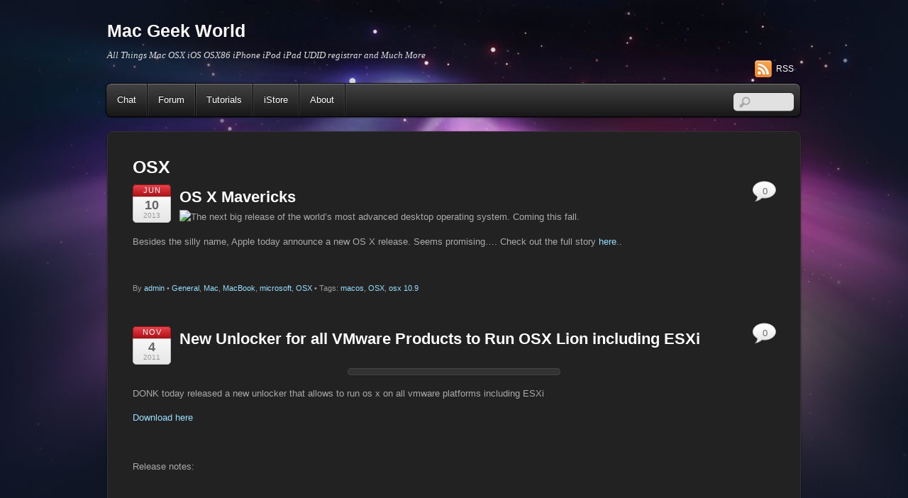

--- FILE ---
content_type: text/html; charset=UTF-8
request_url: https://macgeekworld.com/tag/osx/
body_size: 13640
content:
<!DOCTYPE html>
<html lang="en-US">
<head>
        <meta charset="UTF-8">
        <meta name="viewport" content="width=device-width, initial-scale=1, minimum-scale=1">
        <title>OSX &#8211; Mac Geek World</title>
<meta name='robots' content='max-image-preview:large' />
	<style>img:is([sizes="auto" i], [sizes^="auto," i]) { contain-intrinsic-size: 3000px 1500px }</style>
	            <style id="tf_lazy_style">
                [data-tf-src]{
                    opacity:0
                }
                .tf_svg_lazy{
                    transition:filter .3s linear!important;filter:blur(25px);opacity:1;
                    transform:translateZ(0)
                }
                .tf_svg_lazy_loaded{
                    filter:blur(0)
                }
                .module[data-lazy],.module[data-lazy] .ui,.module_row[data-lazy]:not(.tb_first),.module_row[data-lazy]:not(.tb_first)>.row_inner,.module_row:not(.tb_first) .module_column[data-lazy],.module_row:not(.tb_first) .module_subrow[data-lazy],.module_subrow[data-lazy]>.subrow_inner{
                    background-image:none!important
                }
            </style>
            <noscript><style>[data-tf-src]{
                display:none!important
            }
            .tf_svg_lazy{
                filter:none!important;
                opacity:1!important
            }</style></noscript>
                    <style id="tf_lazy_common">
                        /*chrome bug,prevent run transition on the page loading*/
                body:not(.page-loaded),body:not(.page-loaded) #header,body:not(.page-loaded) a,body:not(.page-loaded) img,body:not(.page-loaded) figure,body:not(.page-loaded) div,body:not(.page-loaded) i,body:not(.page-loaded) li,body:not(.page-loaded) span,body:not(.page-loaded) ul{
                    animation:none!important;
                    transition:none!important
                }
                body:not(.page-loaded) #main-nav li .sub-menu{
                    display:none
                }
                img{
                    max-width:100%;
                    height:auto
                }
					           .tf_fa{display:inline-block;width:1em;height:1em;stroke-width:0;stroke:currentColor;overflow:visible;fill:currentColor;pointer-events:none;vertical-align:middle}#tf_svg symbol{overflow:visible}.tf_lazy{position:relative;visibility:visible;display:block;opacity:.3}.wow .tf_lazy{visibility:hidden;opacity:1;position:static;display:inline}div.tf_audio_lazy audio{visibility:hidden;height:0;display:inline}.mejs-container{visibility:visible}.tf_iframe_lazy{transition:opacity .3s ease-in-out;min-height:10px}.tf_carousel .tf_swiper-wrapper{display:flex}.tf_carousel .tf_swiper-slide{flex-shrink:0;opacity:0}.tf_carousel .tf_lazy{contain:none}.tf_swiper-wrapper>br,.tf_lazy.tf_swiper-wrapper .tf_lazy:after,.tf_lazy.tf_swiper-wrapper .tf_lazy:before{display:none}.tf_lazy:after,.tf_lazy:before{content:'';display:inline-block;position:absolute;width:10px!important;height:10px!important;margin:0 3px;top:50%!important;right:50%!important;left:auto!important;border-radius:100%;background-color:currentColor;visibility:visible;animation:tf-hrz-loader infinite .75s cubic-bezier(.2,.68,.18,1.08)}.tf_lazy:after{width:6px!important;height:6px!important;right:auto!important;left:50%!important;margin-top:3px;animation-delay:-.4s}@keyframes tf-hrz-loader{0%{transform:scale(1);opacity:1}50%{transform:scale(.1);opacity:.6}100%{transform:scale(1);opacity:1}}.tf_lazy_lightbox{position:fixed;background:rgba(11,11,11,.8);color:#ccc;top:0;left:0;display:flex;align-items:center;justify-content:center;z-index:999}.tf_lazy_lightbox .tf_lazy:after,.tf_lazy_lightbox .tf_lazy:before{background:#fff}.tf_video_lazy video{width:100%;height:100%;position:static;object-fit:cover}
        </style>
                    <noscript><style>body:not(.page-loaded) #main-nav li .sub-menu{
                display:block
            }</style></noscript>
            <link rel="prefetch" href="https://macgeekworld.com/wp-content/themes/itheme2/js/themify.script.min.js?ver=5.6.4" as="script" importance="low" /><link rel="preload" importance="high" href="https://macgeekworld.com/wp-content/uploads/themify-concate/3813639781/themify-3747904785.min.css" as="style"><link importance="high" id="themify_concate-css" rel="stylesheet" href="https://macgeekworld.com/wp-content/uploads/themify-concate/3813639781/themify-3747904785.min.css"><link rel="alternate" type="application/rss+xml" title="Mac Geek World &raquo; Feed" href="https://macgeekworld.com/feed/" />
<link rel="alternate" type="application/rss+xml" title="Mac Geek World &raquo; Comments Feed" href="https://macgeekworld.com/comments/feed/" />
<link rel="alternate" type="application/rss+xml" title="Mac Geek World &raquo; OSX Tag Feed" href="https://macgeekworld.com/tag/osx/feed/" />
<style id='classic-theme-styles-inline-css'>
/*! This file is auto-generated */
.wp-block-button__link{color:#fff;background-color:#32373c;border-radius:9999px;box-shadow:none;text-decoration:none;padding:calc(.667em + 2px) calc(1.333em + 2px);font-size:1.125em}.wp-block-file__button{background:#32373c;color:#fff;text-decoration:none}
</style>
<style id='global-styles-inline-css'>
:root{--wp--preset--aspect-ratio--square: 1;--wp--preset--aspect-ratio--4-3: 4/3;--wp--preset--aspect-ratio--3-4: 3/4;--wp--preset--aspect-ratio--3-2: 3/2;--wp--preset--aspect-ratio--2-3: 2/3;--wp--preset--aspect-ratio--16-9: 16/9;--wp--preset--aspect-ratio--9-16: 9/16;--wp--preset--color--black: #000000;--wp--preset--color--cyan-bluish-gray: #abb8c3;--wp--preset--color--white: #ffffff;--wp--preset--color--pale-pink: #f78da7;--wp--preset--color--vivid-red: #cf2e2e;--wp--preset--color--luminous-vivid-orange: #ff6900;--wp--preset--color--luminous-vivid-amber: #fcb900;--wp--preset--color--light-green-cyan: #7bdcb5;--wp--preset--color--vivid-green-cyan: #00d084;--wp--preset--color--pale-cyan-blue: #8ed1fc;--wp--preset--color--vivid-cyan-blue: #0693e3;--wp--preset--color--vivid-purple: #9b51e0;--wp--preset--gradient--vivid-cyan-blue-to-vivid-purple: linear-gradient(135deg,rgba(6,147,227,1) 0%,rgb(155,81,224) 100%);--wp--preset--gradient--light-green-cyan-to-vivid-green-cyan: linear-gradient(135deg,rgb(122,220,180) 0%,rgb(0,208,130) 100%);--wp--preset--gradient--luminous-vivid-amber-to-luminous-vivid-orange: linear-gradient(135deg,rgba(252,185,0,1) 0%,rgba(255,105,0,1) 100%);--wp--preset--gradient--luminous-vivid-orange-to-vivid-red: linear-gradient(135deg,rgba(255,105,0,1) 0%,rgb(207,46,46) 100%);--wp--preset--gradient--very-light-gray-to-cyan-bluish-gray: linear-gradient(135deg,rgb(238,238,238) 0%,rgb(169,184,195) 100%);--wp--preset--gradient--cool-to-warm-spectrum: linear-gradient(135deg,rgb(74,234,220) 0%,rgb(151,120,209) 20%,rgb(207,42,186) 40%,rgb(238,44,130) 60%,rgb(251,105,98) 80%,rgb(254,248,76) 100%);--wp--preset--gradient--blush-light-purple: linear-gradient(135deg,rgb(255,206,236) 0%,rgb(152,150,240) 100%);--wp--preset--gradient--blush-bordeaux: linear-gradient(135deg,rgb(254,205,165) 0%,rgb(254,45,45) 50%,rgb(107,0,62) 100%);--wp--preset--gradient--luminous-dusk: linear-gradient(135deg,rgb(255,203,112) 0%,rgb(199,81,192) 50%,rgb(65,88,208) 100%);--wp--preset--gradient--pale-ocean: linear-gradient(135deg,rgb(255,245,203) 0%,rgb(182,227,212) 50%,rgb(51,167,181) 100%);--wp--preset--gradient--electric-grass: linear-gradient(135deg,rgb(202,248,128) 0%,rgb(113,206,126) 100%);--wp--preset--gradient--midnight: linear-gradient(135deg,rgb(2,3,129) 0%,rgb(40,116,252) 100%);--wp--preset--font-size--small: 13px;--wp--preset--font-size--medium: 20px;--wp--preset--font-size--large: 36px;--wp--preset--font-size--x-large: 42px;--wp--preset--spacing--20: 0.44rem;--wp--preset--spacing--30: 0.67rem;--wp--preset--spacing--40: 1rem;--wp--preset--spacing--50: 1.5rem;--wp--preset--spacing--60: 2.25rem;--wp--preset--spacing--70: 3.38rem;--wp--preset--spacing--80: 5.06rem;--wp--preset--shadow--natural: 6px 6px 9px rgba(0, 0, 0, 0.2);--wp--preset--shadow--deep: 12px 12px 50px rgba(0, 0, 0, 0.4);--wp--preset--shadow--sharp: 6px 6px 0px rgba(0, 0, 0, 0.2);--wp--preset--shadow--outlined: 6px 6px 0px -3px rgba(255, 255, 255, 1), 6px 6px rgba(0, 0, 0, 1);--wp--preset--shadow--crisp: 6px 6px 0px rgba(0, 0, 0, 1);}:where(.is-layout-flex){gap: 0.5em;}:where(.is-layout-grid){gap: 0.5em;}body .is-layout-flex{display: flex;}.is-layout-flex{flex-wrap: wrap;align-items: center;}.is-layout-flex > :is(*, div){margin: 0;}body .is-layout-grid{display: grid;}.is-layout-grid > :is(*, div){margin: 0;}:where(.wp-block-columns.is-layout-flex){gap: 2em;}:where(.wp-block-columns.is-layout-grid){gap: 2em;}:where(.wp-block-post-template.is-layout-flex){gap: 1.25em;}:where(.wp-block-post-template.is-layout-grid){gap: 1.25em;}.has-black-color{color: var(--wp--preset--color--black) !important;}.has-cyan-bluish-gray-color{color: var(--wp--preset--color--cyan-bluish-gray) !important;}.has-white-color{color: var(--wp--preset--color--white) !important;}.has-pale-pink-color{color: var(--wp--preset--color--pale-pink) !important;}.has-vivid-red-color{color: var(--wp--preset--color--vivid-red) !important;}.has-luminous-vivid-orange-color{color: var(--wp--preset--color--luminous-vivid-orange) !important;}.has-luminous-vivid-amber-color{color: var(--wp--preset--color--luminous-vivid-amber) !important;}.has-light-green-cyan-color{color: var(--wp--preset--color--light-green-cyan) !important;}.has-vivid-green-cyan-color{color: var(--wp--preset--color--vivid-green-cyan) !important;}.has-pale-cyan-blue-color{color: var(--wp--preset--color--pale-cyan-blue) !important;}.has-vivid-cyan-blue-color{color: var(--wp--preset--color--vivid-cyan-blue) !important;}.has-vivid-purple-color{color: var(--wp--preset--color--vivid-purple) !important;}.has-black-background-color{background-color: var(--wp--preset--color--black) !important;}.has-cyan-bluish-gray-background-color{background-color: var(--wp--preset--color--cyan-bluish-gray) !important;}.has-white-background-color{background-color: var(--wp--preset--color--white) !important;}.has-pale-pink-background-color{background-color: var(--wp--preset--color--pale-pink) !important;}.has-vivid-red-background-color{background-color: var(--wp--preset--color--vivid-red) !important;}.has-luminous-vivid-orange-background-color{background-color: var(--wp--preset--color--luminous-vivid-orange) !important;}.has-luminous-vivid-amber-background-color{background-color: var(--wp--preset--color--luminous-vivid-amber) !important;}.has-light-green-cyan-background-color{background-color: var(--wp--preset--color--light-green-cyan) !important;}.has-vivid-green-cyan-background-color{background-color: var(--wp--preset--color--vivid-green-cyan) !important;}.has-pale-cyan-blue-background-color{background-color: var(--wp--preset--color--pale-cyan-blue) !important;}.has-vivid-cyan-blue-background-color{background-color: var(--wp--preset--color--vivid-cyan-blue) !important;}.has-vivid-purple-background-color{background-color: var(--wp--preset--color--vivid-purple) !important;}.has-black-border-color{border-color: var(--wp--preset--color--black) !important;}.has-cyan-bluish-gray-border-color{border-color: var(--wp--preset--color--cyan-bluish-gray) !important;}.has-white-border-color{border-color: var(--wp--preset--color--white) !important;}.has-pale-pink-border-color{border-color: var(--wp--preset--color--pale-pink) !important;}.has-vivid-red-border-color{border-color: var(--wp--preset--color--vivid-red) !important;}.has-luminous-vivid-orange-border-color{border-color: var(--wp--preset--color--luminous-vivid-orange) !important;}.has-luminous-vivid-amber-border-color{border-color: var(--wp--preset--color--luminous-vivid-amber) !important;}.has-light-green-cyan-border-color{border-color: var(--wp--preset--color--light-green-cyan) !important;}.has-vivid-green-cyan-border-color{border-color: var(--wp--preset--color--vivid-green-cyan) !important;}.has-pale-cyan-blue-border-color{border-color: var(--wp--preset--color--pale-cyan-blue) !important;}.has-vivid-cyan-blue-border-color{border-color: var(--wp--preset--color--vivid-cyan-blue) !important;}.has-vivid-purple-border-color{border-color: var(--wp--preset--color--vivid-purple) !important;}.has-vivid-cyan-blue-to-vivid-purple-gradient-background{background: var(--wp--preset--gradient--vivid-cyan-blue-to-vivid-purple) !important;}.has-light-green-cyan-to-vivid-green-cyan-gradient-background{background: var(--wp--preset--gradient--light-green-cyan-to-vivid-green-cyan) !important;}.has-luminous-vivid-amber-to-luminous-vivid-orange-gradient-background{background: var(--wp--preset--gradient--luminous-vivid-amber-to-luminous-vivid-orange) !important;}.has-luminous-vivid-orange-to-vivid-red-gradient-background{background: var(--wp--preset--gradient--luminous-vivid-orange-to-vivid-red) !important;}.has-very-light-gray-to-cyan-bluish-gray-gradient-background{background: var(--wp--preset--gradient--very-light-gray-to-cyan-bluish-gray) !important;}.has-cool-to-warm-spectrum-gradient-background{background: var(--wp--preset--gradient--cool-to-warm-spectrum) !important;}.has-blush-light-purple-gradient-background{background: var(--wp--preset--gradient--blush-light-purple) !important;}.has-blush-bordeaux-gradient-background{background: var(--wp--preset--gradient--blush-bordeaux) !important;}.has-luminous-dusk-gradient-background{background: var(--wp--preset--gradient--luminous-dusk) !important;}.has-pale-ocean-gradient-background{background: var(--wp--preset--gradient--pale-ocean) !important;}.has-electric-grass-gradient-background{background: var(--wp--preset--gradient--electric-grass) !important;}.has-midnight-gradient-background{background: var(--wp--preset--gradient--midnight) !important;}.has-small-font-size{font-size: var(--wp--preset--font-size--small) !important;}.has-medium-font-size{font-size: var(--wp--preset--font-size--medium) !important;}.has-large-font-size{font-size: var(--wp--preset--font-size--large) !important;}.has-x-large-font-size{font-size: var(--wp--preset--font-size--x-large) !important;}
:where(.wp-block-post-template.is-layout-flex){gap: 1.25em;}:where(.wp-block-post-template.is-layout-grid){gap: 1.25em;}
:where(.wp-block-columns.is-layout-flex){gap: 2em;}:where(.wp-block-columns.is-layout-grid){gap: 2em;}
:root :where(.wp-block-pullquote){font-size: 1.5em;line-height: 1.6;}
</style>
<script src="https://macgeekworld.com/wp-includes/js/jquery/jquery.min.js?ver=3.7.1" id="jquery-core-js"></script>
<link rel="https://api.w.org/" href="https://macgeekworld.com/wp-json/" /><link rel="alternate" title="JSON" type="application/json" href="https://macgeekworld.com/wp-json/wp/v2/tags/794" /><link rel="EditURI" type="application/rsd+xml" title="RSD" href="https://macgeekworld.com/xmlrpc.php?rsd" />
<meta name="generator" content="WordPress 6.8.3" />
<style>.recentcomments a{display:inline !important;padding:0 !important;margin:0 !important;}</style><style id="tb_inline_styles">.tb_animation_on{overflow-x:hidden}.themify_builder .wow{visibility:hidden;animation-fill-mode:both}.themify_builder .tf_lax_done{transition-duration:.8s;transition-timing-function:cubic-bezier(.165,.84,.44,1)}[data-sticky-active].tb_sticky_scroll_active{z-index:1}[data-sticky-active].tb_sticky_scroll_active .hide-on-stick{display:none}@media screen and (min-width:1025px){.hide-desktop{width:0!important;height:0!important;padding:0!important;visibility:hidden!important;margin:0!important;display:table-column!important;background:none!important}}@media screen and (min-width:769px) and (max-width:1024px){.hide-tablet_landscape{width:0!important;height:0!important;padding:0!important;visibility:hidden!important;margin:0!important;display:table-column!important;background:none!important}}@media screen and (min-width:601px) and (max-width:768px){.hide-tablet{width:0!important;height:0!important;padding:0!important;visibility:hidden!important;margin:0!important;display:table-column!important;background:none!important}}@media screen and (max-width:600px){.hide-mobile{width:0!important;height:0!important;padding:0!important;visibility:hidden!important;margin:0!important;display:table-column!important;background:none!important}}</style><noscript><style>.themify_builder .wow,.wow .tf_lazy{visibility:visible!important}</style></noscript></head>

<body class="archive tag tag-osx tag-794 wp-theme-itheme2 skin-black sidebar-none default_width no-home tb_animation_on">

<div id="pagewrap" class="hfeed site">

    <div id="headerwrap">
    	        <div id="header" class="pagewidth" itemscope="itemscope" itemtype="https://schema.org/WPHeader">
        	
            <div id="site-logo"><a href="https://macgeekworld.com" title="Mac Geek World"><span>Mac Geek World</span></a></div><div id="site-description" class="site-description"><span>All Things Mac OSX iOS OSX86 iPhone iPod iPad UDID registrar and Much More</span></div>

            <div class="social-widget">
                	    <div class="rss"><a href="https://macgeekworld.com/feed/">RSS</a></div>
	                </div>
            <!--/social widget -->

            <!-- header wdiegt -->
            <div class="header-widget">
                            </div>
            <!--/header widget -->

					<div id="searchform-wrap">
				<div id="search-icon" class="mobile-button"></div>
				<form method="get" id="searchform" action="https://macgeekworld.com/">
	<input type="text" name="s" id="s" title="Search" value="" />
</form>
			</div>
			<!-- /#searchform-wrap -->
		
            <div id="main-nav-wrap">
                <div id="menu-icon" class="mobile-button"></div>
                <div id="nav-bar" itemscope="itemscope" itemtype="https://schema.org/SiteNavigationElement">
                    <ul id="main-nav" class="main-nav tf_clearfix tf_box"><li class="page_item page-item-144"><a href="https://macgeekworld.com/chat/">Chat</a></li>
<li class="page_item page-item-155"><a href="https://macgeekworld.com/forum/">Forum</a></li>
<li class="page_item page-item-26"><a href="https://macgeekworld.com/tutorials/">Tutorials</a></li>
<li class="page_item page-item-37"><a href="https://macgeekworld.com/istore/">iStore</a></li>
<li class="page_item page-item-2"><a href="https://macgeekworld.com/about/">About</a></li>
</ul>                </div><!--/nav bar -->
			</div>
            <!-- /#main-nav-wrap -->

			        </div>
        <!--/header -->
            </div>
    <!-- /headerwrap -->

    <div id="body" class="tf_clearfix">
	<!-- layout-container -->
<div id="layout" class="tf_clearfix">
        <!-- content -->
    <main id="content" class="tf_clearfix">
	 <h1 itemprop="name" class="page-title">OSX </h1>		    <div  id="loops-wrapper" class="loops-wrapper list-post tf_clear tf_clearfix" data-lazy="1">
							
<div id="post-641" class="post tf_clearfix cat-1 cat-31 cat-34 cat-84 cat-4 post-641 type-post status-publish format-standard hentry category-general category-mac category-macbook category-microsoft category-osx tag-macos tag-osx tag-osx-10-9 has-post-title has-post-date has-post-category has-post-tag has-post-comment has-post-author ">
	
	
	<div class="post-content">
					<p class="post-date entry-date updated">
				<span class="month">Jun</span>
				<span class="day">10</span>
				<span class="year">2013</span>
			</p>
		
			<h2 class="post-title entry-title"><a href="https://macgeekworld.com/os-x-mavericks/">OS X Mavericks</a></h2>
			<div class="entry-content">

        				<p><img data-tf-not-load="1" importance="high" fetchpriority="high" decoding="async" alt="The next big release of the world’s most advanced desktop operating system. Coming this fall." src="http://images.apple.com/osx/preview/images/hero_wave.jpg" width="1120" height="678" /></p>
<p>Besides the silly name, Apple today announce a new OS X release. Seems promising&#8230;. Check out the full story <a title="Apple" href="http://www.apple.com/osx/preview/" target="_blank">here</a>..</p>
<p>&nbsp;</p>
<!--themify_builder_content-->
<div id="themify_builder_content-641" data-postid="641" class="themify_builder_content themify_builder_content-641 themify_builder tf_clear">
    </div>
<!--/themify_builder_content-->

	    
	</div><!-- /.entry-content -->
	
					<p class="post-meta entry-meta">
				<span class="post-author">By <span class="author vcard"><a class="url fn n" href="https://macgeekworld.com/author/admin/" rel="author">admin</a></span>  &bull;</span>
				<span class="post-category"><a href="https://macgeekworld.com/category/general/" rel="tag" class="term-general">General</a>, <a href="https://macgeekworld.com/category/mac/" rel="tag" class="term-mac">Mac</a>, <a href="https://macgeekworld.com/category/macbook/" rel="tag" class="term-macbook">MacBook</a>, <a href="https://macgeekworld.com/category/microsoft/" rel="tag" class="term-microsoft">microsoft</a>, <a href="https://macgeekworld.com/category/osx/" rel="tag" class="term-osx">OSX</a></span>				        <span class="post-comment">
	       <a href="https://macgeekworld.com/os-x-mavericks/#respond">0</a>	    </span>
		
				 <span class="post-tag">&bull; Tags: <a href="https://macgeekworld.com/tag/macos/" rel="tag">macos</a>, <a href="https://macgeekworld.com/tag/osx/" rel="tag">OSX</a>, <a href="https://macgeekworld.com/tag/osx-10-9/" rel="tag">osx 10.9</a></span>			</p>
		

	</div>
	<!-- /.post-content -->

    </div>
<!--/post -->
							
<div id="post-413" class="post tf_clearfix cat-36 cat-1 cat-31 cat-34 cat-84 cat-4 cat-11 post-413 type-post status-publish format-standard hentry category-apple category-general category-mac category-macbook category-microsoft category-osx category-osx86-osx tag-esx tag-esx-mac tag-esxi tag-esxi-mac tag-esxi-osx tag-esxi-osx86 tag-mac-esx tag-mac-esxi tag-mac-vsphere tag-osx tag-osx-unlocked tag-osx-unlocker tag-osx86-vsphere tag-unlcoker tag-vmware tag-vmware-osx tag-vmware-osx86 tag-vmwareosxunlocker tag-vsphere tag-vsphere-osx has-post-title has-post-date has-post-category has-post-tag has-post-comment has-post-author ">
	
	
	<div class="post-content">
					<p class="post-date entry-date updated">
				<span class="month">Nov</span>
				<span class="day">4</span>
				<span class="year">2011</span>
			</p>
		
			<h2 class="post-title entry-title"><a href="https://macgeekworld.com/new-unlocker-for-all-vmware-products-to-run-osx-lion-including-esxi/">New Unlocker for all VMware Products to Run OSX Lion including ESXi</a></h2>
			<div class="entry-content">

        				<p><img data-tf-not-load="1" importance="high" width="300" height="160" decoding="async" class="aligncenter" style="-webkit-user-select: none;" src="http://vsphere-land.com/wp-content/uploads/vsphere5-300x160.png" alt="" /></p>
<p>DONK today released a new unlocker that allows to run os x on all vmware platforms including ESXi</p>
<p><a href="http://www.insanelymac.com/forum/index.php?showtopic=267296">Download here</a></p>
<p>&nbsp;</p>
<p>Release notes:</p>
<p>&nbsp;</p>
<p><strong>Updated 4th November 2011</strong></p>
<p>New unlocker which can do all the current VMware products. Please see the readme copied here.</p>
<p>Mac Son of Knife will be running another thread, <a href="http://www.insanelymac.com/forum/index.php?showtopic=267339" target="_blank">http://www.insanelymac.com/forum/index.php?showtopic=267339</a>, to help with running Mac OS X on this unlocker. This thread will be for updates and issues with the unlocking process only.</p>
<p>Mac OS X Unlocker for VMware<br />
============================</p>
<p>1. Introduction<br />
&#8212;&#8212;&#8212;&#8212;&#8212;</p>
<p>The package is a combination of the Unlocker code written by Zenith432 plus some<br />
scripts written by myself that wrap the actual unlocker code.</p>
<p>It has been tested against:</p>
<p>* Workstation 8.0 on Windows and Linux (32 &amp; 64-bit versions)<br />
* Player 4.0 on Windows and Linux (32 &amp; 64-bit versions)<br />
* Fusion 4.0 on Snow Leopard and Lion<br />
* ESXi 5.0</p>
<p>The patch code carries out the following modification dependent on the product<br />
being patched:</p>
<p>* Fix vmware-vmx and derivatives to allow Mac OS X to boot<br />
* Fix vmwarebase .dll or .so to allow Apple to be selected during creation<br />
* Copy darwin.iso if needed to VMware folder</p>
<p>Note that not all products recognise the darwin.iso via install tools menu item.<br />
You will have to manually mount the darwin.iso for example on Workstation.</p>
<p>Also Player is missing vmware-vmx-debug and vmware-vmx-stats files and so an<br />
error is shown during patching as the files are not found. This can be safely<br />
ignored.</p>
<p>In all cases make sure VMware is not running, and any background guests have<br />
been shutdown.</p>
<p>2. Windows<br />
&#8212;&#8212;&#8212;-<br />
On Windows you will need to either run cmd.exe as Administrator or using<br />
Explorer right click on the command file and select &#8220;Run as administrator&#8221;.</p>
<p>install.cmd &#8211; patches VMware and copies darwin.iso tools image to VMware<br />
uninstall.cmd &#8211; restores VMware and removes darwin.iso tools image from VMware</p>
<p>3. Linux<br />
&#8212;&#8212;&#8212;<br />
On Linux you will need to be either root or use sudo to run the scripts.</p>
<p>You may need to ensure the contents of the linux folder have execute permissions<br />
by running chmod +x against the 3 files.</p>
<p>install.sh &#8211; patches VMware and copies darwin.iso tools image to VMware<br />
uninstall.sh &#8211; restores VMware and removes darwin.iso tools image from VMware</p>
<p>4. Mac OS X<br />
&#8212;&#8212;&#8212;&#8211;<br />
On Mac OS X you will need to be either root or use sudo to run the scripts.<br />
This is really only needed if you want to use client versions of Mac OS X.</p>
<p>You may need to ensure the contents of the osx folder have execute permissions<br />
by running chmod +x against the 3 files.</p>
<p>install.sh &#8211; patches VMware<br />
uninstall.sh &#8211; restores VMware</p>
<p>5. ESXi<br />
&#8212;&#8212;-<br />
ESXi has to be patched using the scripts, as the unlocker is used to overlay<br />
the ESXi firmware at runtime. You will need to transfer the files to the<br />
ESXi host either using vSphere client or SCP.</p>
<p>Once uploaded you will need to either use the ESXi support console or use SSH to<br />
run the commands. Please note that you will need to reboot the host for the<br />
patches to become active.</p>
<p>You may need to ensure the contents of the esxi folder have execute permissions<br />
by running chmod +x against the 3 files.</p>
<p>install.sh &#8211; patches VMware<br />
uninstall.sh &#8211; restores VMware</p>
<p>6. Zenith432&#8217;s Unlocker<br />
&#8212;&#8212;&#8212;&#8212;&#8212;&#8212;&#8212;&#8211;</p>
<p>In all cases the unlocker can be run without the scripts but you would need to<br />
carry out additional actions which the scripts encapsulate for you especially on<br />
ESXi. If you want to run the unlocker directly the parameters are:</p>
<p>Usage: ./Unlocker.Linux64 [-h] [-u] [target_directory]<br />
-h: print help<br />
-u: remove the patch<br />
target_directory: customize location of vmx executables</p>
<p>On all platforms you must run it with administrator or root privileges.<br />
The source code is provided and Zenith432 makes it freely available for<br />
modification.</p>
<p>Thanks to Zenith432 for building the unlocker and Mac Son of Knife for all<br />
the testing and support.</p>
<p>Verision 1.0.0: <a href="https://goo.gl/Isn8V" target="_blank">http://goo.gl/Isn8V</a></p>
<p>&nbsp;</p>
<!--themify_builder_content-->
<div id="themify_builder_content-413" data-postid="413" class="themify_builder_content themify_builder_content-413 themify_builder tf_clear">
    </div>
<!--/themify_builder_content-->

	    
	</div><!-- /.entry-content -->
	
					<p class="post-meta entry-meta">
				<span class="post-author">By <span class="author vcard"><a class="url fn n" href="https://macgeekworld.com/author/admin/" rel="author">admin</a></span>  &bull;</span>
				<span class="post-category"><a href="https://macgeekworld.com/category/apple/" rel="tag" class="term-apple">Apple</a>, <a href="https://macgeekworld.com/category/general/" rel="tag" class="term-general">General</a>, <a href="https://macgeekworld.com/category/mac/" rel="tag" class="term-mac">Mac</a>, <a href="https://macgeekworld.com/category/macbook/" rel="tag" class="term-macbook">MacBook</a>, <a href="https://macgeekworld.com/category/microsoft/" rel="tag" class="term-microsoft">microsoft</a>, <a href="https://macgeekworld.com/category/osx/" rel="tag" class="term-osx">OSX</a>, <a href="https://macgeekworld.com/category/osx/osx86-osx/" rel="tag" class="term-osx86-osx">OSX86</a></span>				        <span class="post-comment">
	       <a href="https://macgeekworld.com/new-unlocker-for-all-vmware-products-to-run-osx-lion-including-esxi/#respond">0</a>	    </span>
		
				 <span class="post-tag">&bull; Tags: <a href="https://macgeekworld.com/tag/esx/" rel="tag">esx</a>, <a href="https://macgeekworld.com/tag/esx-mac/" rel="tag">esx mac</a>, <a href="https://macgeekworld.com/tag/esxi/" rel="tag">esxi</a>, <a href="https://macgeekworld.com/tag/esxi-mac/" rel="tag">esxi mac</a>, <a href="https://macgeekworld.com/tag/esxi-osx/" rel="tag">esxi osx</a>, <a href="https://macgeekworld.com/tag/esxi-osx86/" rel="tag">esxi osx86</a>, <a href="https://macgeekworld.com/tag/mac-esx/" rel="tag">mac esx</a>, <a href="https://macgeekworld.com/tag/mac-esxi/" rel="tag">mac esxi</a>, <a href="https://macgeekworld.com/tag/mac-vsphere/" rel="tag">mac vsphere</a>, <a href="https://macgeekworld.com/tag/osx/" rel="tag">OSX</a>, <a href="https://macgeekworld.com/tag/osx-unlocked/" rel="tag">osx unlocked</a>, <a href="https://macgeekworld.com/tag/osx-unlocker/" rel="tag">osx unlocker</a>, <a href="https://macgeekworld.com/tag/osx86-vsphere/" rel="tag">osx86 vsphere</a>, <a href="https://macgeekworld.com/tag/unlcoker/" rel="tag">unlcoker</a>, <a href="https://macgeekworld.com/tag/vmware/" rel="tag">vmware</a>, <a href="https://macgeekworld.com/tag/vmware-osx/" rel="tag">vmware osx</a>, <a href="https://macgeekworld.com/tag/vmware-osx86/" rel="tag">vmware osx86</a>, <a href="https://macgeekworld.com/tag/vmwareosxunlocker/" rel="tag">vmware+osx+unlocker</a>, <a href="https://macgeekworld.com/tag/vsphere/" rel="tag">vsphere</a>, <a href="https://macgeekworld.com/tag/vsphere-osx/" rel="tag">vsphere osx</a></span>			</p>
		

	</div>
	<!-- /.post-content -->

    </div>
<!--/post -->
							
<div id="post-339" class="post tf_clearfix cat-36 cat-1 cat-4 cat-11 cat-12 post-339 type-post status-publish format-standard hentry category-apple category-general category-osx category-osx86-osx category-pc_efi-osx86-osx-osx tag-esx tag-esxi tag-esxi-osx86 tag-osx tag-osx-server tag-osx86 tag-osx86-on-vmware tag-server tag-vmware has-post-title has-post-date has-post-category has-post-tag has-post-comment has-post-author ">
	
	
	<div class="post-content">
					<p class="post-date entry-date updated">
				<span class="month">Jul</span>
				<span class="day">9</span>
				<span class="year">2009</span>
			</p>
		
			<h2 class="post-title entry-title"><a href="https://macgeekworld.com/mac-osx-on-esxiesx-40-server/">Mac OSX on ESXi/ESX 4.0 server</a></h2>
			<div class="entry-content">

        				<p>Update: See <a title="New Unlocker for all VMware Products to Run OSX Lion including ESXi" href="https://macgeekworld.com/new-unlocker-for-all-vmware-products-to-run-osx-lion-including-esxi/">here </a></p>
<p>I was finally able to run MAC OSX 10.5.6 on ESXi server using Xelabos 10.5.5 VMWare image which can be found in usual places, think green :). After using the Converter Standalone Client you have to delete the existing network card and add E1000 card. Everything should work. To install iPhoto 09 and Safari 4:</p>
<p><span style="color: #000000;">If you don’t have 10.5.6 and you don’t want to upgrade do this :</span></p>
<p><span style="color: #000000;">Go to /system/library/coreservice/SystemVersion.plist Edit this files :</span></p>
<p><strong><span style="color: #000000;"><br />
</span> </strong></p>
<p><strong><span style="color: #000000;">ProductBuild</span></strong></p>
<p><span style="color: #000000;">Version 9E17</span></p>
<p><strong><span style="color: #000000;"> ProductCopyright </span></strong></p>
<p><span style="color: #000000;">1983-2008 <a title="Apple" href="http://www.ihackintosh.com/category/apple/">Apple</a> Inc.</span></p>
<p><strong><span style="color: #000000;"> ProductName</span></strong></p>
<p><span style="color: #000000;">Mac OS X</span></p>
<p><strong><span style="color: #000000;"> ProductUserVisibleVersion</span></strong></p>
<p><span style="color: #000000;">10.5.6</span></p>
<p><strong><span style="color: #000000;"> ProductVersion </span></strong></p>
<p><span style="color: #000000;">10.5.6</span></p>
<p><span style="color: #000000;">after that install <a href="http://support.apple.com/downloads/DL777/en_US/SecUpd2009-001.dmg" target="_blank">Security Update 2009-001</a></span><br />
and after</p>
<p><span style="color: #000000;">Go to /system/library/coreservice/SystemVersion.plist Edit this files :</span></p>
<p><strong><span style="color: #000000;"><br />
</span> </strong></p>
<p><strong><span style="color: #000000;">ProductBuild</span></strong></p>
<p><span style="color: #000000;">Version 9E17</span></p>
<p><strong><span style="color: #000000;"> ProductCopyright </span></strong></p>
<p><span style="color: #000000;">1983-2008 <a title="Apple" href="http://www.ihackintosh.com/category/apple/">Apple</a> Inc.</span></p>
<p><strong><span style="color: #000000;"> ProductName</span></strong></p>
<p><span style="color: #000000;">Mac OS X</span></p>
<p><strong><span style="color: #000000;"> ProductUserVisibleVersion</span></strong></p>
<p><span style="color: #000000;">10.5.7</span></p>
<p><strong><span style="color: #000000;"> ProductVersion </span></strong></p>
<p><span style="color: #000000;">10.5.7</span></p>
<p><span style="color: #000000;">Notice the changes. </span></p>
<p><span style="color: #000000;">Enjoy OSX in VMWARE ESXi/ESX server. </span></p>
<p><span style="color: #000000;">There is a way to have OSX Server running, I was only able to install up to 10.5.4 Version, but there is an image floating around with 10.5.6 install of OSX Server.<br />
</span></p>
<!--themify_builder_content-->
<div id="themify_builder_content-339" data-postid="339" class="themify_builder_content themify_builder_content-339 themify_builder tf_clear">
    </div>
<!--/themify_builder_content-->

	    
	</div><!-- /.entry-content -->
	
					<p class="post-meta entry-meta">
				<span class="post-author">By <span class="author vcard"><a class="url fn n" href="https://macgeekworld.com/author/admin/" rel="author">admin</a></span>  &bull;</span>
				<span class="post-category"><a href="https://macgeekworld.com/category/apple/" rel="tag" class="term-apple">Apple</a>, <a href="https://macgeekworld.com/category/general/" rel="tag" class="term-general">General</a>, <a href="https://macgeekworld.com/category/osx/" rel="tag" class="term-osx">OSX</a>, <a href="https://macgeekworld.com/category/osx/osx86-osx/" rel="tag" class="term-osx86-osx">OSX86</a>, <a href="https://macgeekworld.com/category/osx/osx86-osx/pc_efi-osx86-osx-osx/" rel="tag" class="term-pc_efi-osx86-osx-osx">PC_EFI</a></span>				        <span class="post-comment">
	       <a href="https://macgeekworld.com/mac-osx-on-esxiesx-40-server/#respond">0</a>	    </span>
		
				 <span class="post-tag">&bull; Tags: <a href="https://macgeekworld.com/tag/esx/" rel="tag">esx</a>, <a href="https://macgeekworld.com/tag/esxi/" rel="tag">esxi</a>, <a href="https://macgeekworld.com/tag/esxi-osx86/" rel="tag">esxi osx86</a>, <a href="https://macgeekworld.com/tag/osx/" rel="tag">OSX</a>, <a href="https://macgeekworld.com/tag/osx-server/" rel="tag">osx server</a>, <a href="https://macgeekworld.com/tag/osx86/" rel="tag">OSX86</a>, <a href="https://macgeekworld.com/tag/osx86-on-vmware/" rel="tag">osx86 on vmware</a>, <a href="https://macgeekworld.com/tag/server/" rel="tag">server</a>, <a href="https://macgeekworld.com/tag/vmware/" rel="tag">vmware</a></span>			</p>
		

	</div>
	<!-- /.post-content -->

    </div>
<!--/post -->
							
<div id="post-221" class="post tf_clearfix cat-36 cat-1 cat-31 cat-34 cat-4 cat-11 cat-12 post-221 type-post status-publish format-standard hentry category-apple category-general category-mac category-macbook category-osx category-osx86-osx category-pc_efi-osx86-osx-osx tag-437 tag-os-x tag-osx tag-osx86 has-post-title has-post-date has-post-category has-post-tag has-post-comment has-post-author ">
	
	
	<div class="post-content">
					<p class="post-date entry-date updated">
				<span class="month">Jul</span>
				<span class="day">1</span>
				<span class="year">2008</span>
			</p>
		
			<h2 class="post-title entry-title"><a href="https://macgeekworld.com/1054-is-out-now/">10.5.4 is out now.</a></h2>
			<div class="entry-content">

        				<p>Sorry for the delay, but 10.5.4 is out now. Most likly to prep Macs for upcomming 3G launch ? You`ll also be happy to know that it works on the OSX86 10.5.3 as a normal upgrade.</p>
<p><a href="http://support.apple.com/kb/HT2163">About the security content of Security Update 2008-004 and Mac OS X 10.5.4</a></p>
<p class="flockcredit" style="text-align: right; color: #cccccc; font-size: x-small">
<a href="http://www.flock.com/blogged-with-flock" style="color: #999999; font-weight: bold" target="_new" title="Flock Browser"></a></p>
<p><!-- technorati tags begin --></p>
<p style="font-size: 10px; text-align: right">
<a href="http://technorati.com/tag/%20osx86" rel="tag"></a></p>
<p><!-- technorati tags end --></p>
<!--themify_builder_content-->
<div id="themify_builder_content-221" data-postid="221" class="themify_builder_content themify_builder_content-221 themify_builder tf_clear">
    </div>
<!--/themify_builder_content-->

	    
	</div><!-- /.entry-content -->
	
					<p class="post-meta entry-meta">
				<span class="post-author">By <span class="author vcard"><a class="url fn n" href="https://macgeekworld.com/author/admin/" rel="author">admin</a></span>  &bull;</span>
				<span class="post-category"><a href="https://macgeekworld.com/category/apple/" rel="tag" class="term-apple">Apple</a>, <a href="https://macgeekworld.com/category/general/" rel="tag" class="term-general">General</a>, <a href="https://macgeekworld.com/category/mac/" rel="tag" class="term-mac">Mac</a>, <a href="https://macgeekworld.com/category/macbook/" rel="tag" class="term-macbook">MacBook</a>, <a href="https://macgeekworld.com/category/osx/" rel="tag" class="term-osx">OSX</a>, <a href="https://macgeekworld.com/category/osx/osx86-osx/" rel="tag" class="term-osx86-osx">OSX86</a>, <a href="https://macgeekworld.com/category/osx/osx86-osx/pc_efi-osx86-osx-osx/" rel="tag" class="term-pc_efi-osx86-osx-osx">PC_EFI</a></span>				        <span class="post-comment">
	       <a href="https://macgeekworld.com/1054-is-out-now/#respond">0</a>	    </span>
		
				 <span class="post-tag">&bull; Tags: <a href="https://macgeekworld.com/tag/1054/" rel="tag">10.5.4</a>, <a href="https://macgeekworld.com/tag/os-x/" rel="tag">OS X</a>, <a href="https://macgeekworld.com/tag/osx/" rel="tag">OSX</a>, <a href="https://macgeekworld.com/tag/osx86/" rel="tag">OSX86</a></span>			</p>
		

	</div>
	<!-- /.post-content -->

    </div>
<!--/post -->
							
<div id="post-220" class="post tf_clearfix cat-36 cat-1 cat-31 cat-34 cat-4 cat-11 cat-12 post-220 type-post status-publish format-standard hentry category-apple category-general category-mac category-macbook category-osx category-osx86-osx category-pc_efi-osx86-osx-osx tag-436 tag-efix tag-kernel tag-netkas tag-osx tag-osx86 has-post-title has-post-date has-post-category has-post-tag has-post-comment has-post-author ">
	
	
	<div class="post-content">
					<p class="post-date entry-date updated">
				<span class="month">Jun</span>
				<span class="day">13</span>
				<span class="year">2008</span>
			</p>
		
			<h2 class="post-title entry-title"><a href="https://macgeekworld.com/efix-to-kill-osx86-community-or-make-it-easy-for-everyone/">EFiX to kill OSX86 Community or make it EASY for everyone ?</a></h2>
			<div class="entry-content">

        				<p>Well there is a new company called <a target="_blank" href="http://www.efi-x.com/">EFiX</a> which promises to deliver EFI on USB system that will allow us to use regular OSX DVD to install on Intel based PCs. Now the questions are how does this work, what systems would it work on, will it be available in US and how much is this thing ? Netkas has a <a href="http://netkas.org/?p=66">video on his site</a>.</p>
<!--themify_builder_content-->
<div id="themify_builder_content-220" data-postid="220" class="themify_builder_content themify_builder_content-220 themify_builder tf_clear">
    </div>
<!--/themify_builder_content-->

	    
	</div><!-- /.entry-content -->
	
					<p class="post-meta entry-meta">
				<span class="post-author">By <span class="author vcard"><a class="url fn n" href="https://macgeekworld.com/author/admin/" rel="author">admin</a></span>  &bull;</span>
				<span class="post-category"><a href="https://macgeekworld.com/category/apple/" rel="tag" class="term-apple">Apple</a>, <a href="https://macgeekworld.com/category/general/" rel="tag" class="term-general">General</a>, <a href="https://macgeekworld.com/category/mac/" rel="tag" class="term-mac">Mac</a>, <a href="https://macgeekworld.com/category/macbook/" rel="tag" class="term-macbook">MacBook</a>, <a href="https://macgeekworld.com/category/osx/" rel="tag" class="term-osx">OSX</a>, <a href="https://macgeekworld.com/category/osx/osx86-osx/" rel="tag" class="term-osx86-osx">OSX86</a>, <a href="https://macgeekworld.com/category/osx/osx86-osx/pc_efi-osx86-osx-osx/" rel="tag" class="term-pc_efi-osx86-osx-osx">PC_EFI</a></span>				        <span class="post-comment">
	       <a href="https://macgeekworld.com/efix-to-kill-osx86-community-or-make-it-easy-for-everyone/#respond">0</a>	    </span>
		
				 <span class="post-tag">&bull; Tags: <a href="https://macgeekworld.com/tag/436/" rel="tag"></a>, <a href="https://macgeekworld.com/tag/efix/" rel="tag">efix</a>, <a href="https://macgeekworld.com/tag/kernel/" rel="tag">kernel</a>, <a href="https://macgeekworld.com/tag/netkas/" rel="tag">netkas</a>, <a href="https://macgeekworld.com/tag/osx/" rel="tag">OSX</a>, <a href="https://macgeekworld.com/tag/osx86/" rel="tag">OSX86</a></span>			</p>
		

	</div>
	<!-- /.post-content -->

    </div>
<!--/post -->
							
<div id="post-215" class="post tf_clearfix cat-357 cat-36 cat-8 cat-13 cat-31 cat-4 cat-220 post-215 type-post status-publish format-standard hentry category-357 category-apple category-iphone category-ipod category-mac category-osx category-rumors tag-421 tag-417 tag-3g tag-iphone tag-iphone-3g tag-osx tag-osx-106 tag-rumors tag-snow-leapord tag-touch tag-wwdc has-post-title has-post-date has-post-category has-post-tag has-post-comment has-post-author ">
	
	
	<div class="post-content">
					<p class="post-date entry-date updated">
				<span class="month">Jun</span>
				<span class="day">6</span>
				<span class="year">2008</span>
			</p>
		
			<h2 class="post-title entry-title"><a href="https://macgeekworld.com/all-the-rumors-before-wwdc/">All the rumors before WWDC</a></h2>
			<div class="entry-content">

        				<p>Well if you been leaving under a rock for the past, well always&#8230;.. You would not know that there is a WWDC on Monday and while all the sites are coming forward with all the rumors, no one knows what good old Stevy has in store for us. Are we getting the new 3G iPhone this month ? Is OSX going to be ported to PC platform and sold that way ? Is new version of OSX coming this year ? Is .Mac getting renamed to ME ? When is firmware 2.0 going to be released ? I think a lot of this questions (but I`m sure not all) will be answered on Monday at 1pm EST. I personally being with out an iPhone for the last month (<a href="https://macgeekworld.com/general/sold-my-iphone-on-ebay/" target="_blank">sold on eBay last month</a>)cant take it anymore, but hey something will happen on Monday and I`m sure we will be happy with what it is (yeah right, we are never happy!!!!!!!!)</p>
<!--themify_builder_content-->
<div id="themify_builder_content-215" data-postid="215" class="themify_builder_content themify_builder_content-215 themify_builder tf_clear">
    </div>
<!--/themify_builder_content-->

	    
	</div><!-- /.entry-content -->
	
					<p class="post-meta entry-meta">
				<span class="post-author">By <span class="author vcard"><a class="url fn n" href="https://macgeekworld.com/author/admin/" rel="author">admin</a></span>  &bull;</span>
				<span class="post-category"><a href="https://macgeekworld.com/category/iphone/20/" rel="tag" class="term-20">2.0</a>, <a href="https://macgeekworld.com/category/apple/" rel="tag" class="term-apple">Apple</a>, <a href="https://macgeekworld.com/category/iphone/" rel="tag" class="term-iphone">IPhone</a>, <a href="https://macgeekworld.com/category/ipod/" rel="tag" class="term-ipod">IPod</a>, <a href="https://macgeekworld.com/category/mac/" rel="tag" class="term-mac">Mac</a>, <a href="https://macgeekworld.com/category/osx/" rel="tag" class="term-osx">OSX</a>, <a href="https://macgeekworld.com/category/rumors/" rel="tag" class="term-rumors">rumors</a></span>				        <span class="post-comment">
	       <a href="https://macgeekworld.com/all-the-rumors-before-wwdc/#respond">0</a>	    </span>
		
				 <span class="post-tag">&bull; Tags: <a href="https://macgeekworld.com/tag/421/" rel="tag"></a>, <a href="https://macgeekworld.com/tag/106/" rel="tag">10.6</a>, <a href="https://macgeekworld.com/tag/3g/" rel="tag">3g</a>, <a href="https://macgeekworld.com/tag/iphone/" rel="tag">IPhone</a>, <a href="https://macgeekworld.com/tag/iphone-3g/" rel="tag">iphone 3g</a>, <a href="https://macgeekworld.com/tag/osx/" rel="tag">OSX</a>, <a href="https://macgeekworld.com/tag/osx-106/" rel="tag">osx 10.6</a>, <a href="https://macgeekworld.com/tag/rumors/" rel="tag">rumors</a>, <a href="https://macgeekworld.com/tag/snow-leapord/" rel="tag">snow leapord</a>, <a href="https://macgeekworld.com/tag/touch/" rel="tag">Touch</a>, <a href="https://macgeekworld.com/tag/wwdc/" rel="tag">wwdc</a></span>			</p>
		

	</div>
	<!-- /.post-content -->

    </div>
<!--/post -->
							
<div id="post-213" class="post tf_clearfix cat-357 cat-36 cat-1 cat-8 cat-14 cat-31 cat-34 cat-4 cat-11 cat-12 post-213 type-post status-publish format-standard hentry category-357 category-apple category-general category-iphone category-ipod-touch category-mac category-macbook category-osx category-osx86-osx category-pc_efi-osx86-osx-osx tag-379 tag-410 tag-iphone tag-iphone-2 tag-iphone-20 tag-iphone-sdk tag-mac-osx tag-osx tag-sdk has-post-title has-post-date has-post-category has-post-tag has-post-comment has-post-author ">
	
	
	<div class="post-content">
					<p class="post-date entry-date updated">
				<span class="month">May</span>
				<span class="day">29</span>
				<span class="year">2008</span>
			</p>
		
			<h2 class="post-title entry-title"><a href="https://macgeekworld.com/new-iphone-sdk-and-1053-is-out-now/">New iPhone SDK and 10.5.3 is out now.</a></h2>
			<div class="entry-content">

        				<blockquote cite="http://mail.google.com/mail/#inbox/11a33eb60537f651"><p><img decoding="async" src="http://developer.apple.com/click/images/idp_sdk2.jpg" /></p></blockquote>
<p><cite cite="http://mail.google.com/mail/#inbox/11a33eb60537f651"></cite>&#8220;The sixth beta version of the iPhone SDK is now available in the iPhone Dev Center.</p>
<p style="padding: 0px 0px 10px; font-family: Lucida Grande,Geneva,Verdana,Arial,Helvetica,sans-serif; font-size: 12px; line-height: 16px; color: #333333; margin-bottom: 10px"> <strong>Upgrade your Mac with Software Update</strong><br />
Before installing and developing with the sixth beta version of the iPhone SDK, you must first upgrade your system to Mac OS X v10.5.3, which is now available. To upgrade your Mac, go to System Preferences and select Software Update to install the latest version.&#8221;</p>
<p>Well here it is, and oh yeah 10.5.3 is out now 🙂 <!-- technorati tags begin --></p>
<p style="font-size: 10px; text-align: right">
<a href="http://technorati.com/tag/%20osx" rel="tag"></a></p>
<p><!-- technorati tags end --></p>
<!--themify_builder_content-->
<div id="themify_builder_content-213" data-postid="213" class="themify_builder_content themify_builder_content-213 themify_builder tf_clear">
    </div>
<!--/themify_builder_content-->

	    
	</div><!-- /.entry-content -->
	
					<p class="post-meta entry-meta">
				<span class="post-author">By <span class="author vcard"><a class="url fn n" href="https://macgeekworld.com/author/admin/" rel="author">admin</a></span>  &bull;</span>
				<span class="post-category"><a href="https://macgeekworld.com/category/iphone/20/" rel="tag" class="term-20">2.0</a>, <a href="https://macgeekworld.com/category/apple/" rel="tag" class="term-apple">Apple</a>, <a href="https://macgeekworld.com/category/general/" rel="tag" class="term-general">General</a>, <a href="https://macgeekworld.com/category/iphone/" rel="tag" class="term-iphone">IPhone</a>, <a href="https://macgeekworld.com/category/ipod/ipod-touch/" rel="tag" class="term-ipod-touch">IPod Touch</a>, <a href="https://macgeekworld.com/category/mac/" rel="tag" class="term-mac">Mac</a>, <a href="https://macgeekworld.com/category/macbook/" rel="tag" class="term-macbook">MacBook</a>, <a href="https://macgeekworld.com/category/osx/" rel="tag" class="term-osx">OSX</a>, <a href="https://macgeekworld.com/category/osx/osx86-osx/" rel="tag" class="term-osx86-osx">OSX86</a>, <a href="https://macgeekworld.com/category/osx/osx86-osx/pc_efi-osx86-osx-osx/" rel="tag" class="term-pc_efi-osx86-osx-osx">PC_EFI</a></span>				        <span class="post-comment">
	       <a href="https://macgeekworld.com/new-iphone-sdk-and-1053-is-out-now/#respond">0</a>	    </span>
		
				 <span class="post-tag">&bull; Tags: <a href="https://macgeekworld.com/tag/1053/" rel="tag">10.5.3</a>, <a href="https://macgeekworld.com/tag/2/" rel="tag">2</a>, <a href="https://macgeekworld.com/tag/iphone/" rel="tag">IPhone</a>, <a href="https://macgeekworld.com/tag/iphone-2/" rel="tag">iphone 2</a>, <a href="https://macgeekworld.com/tag/iphone-20/" rel="tag">iphone 2.0</a>, <a href="https://macgeekworld.com/tag/iphone-sdk/" rel="tag">iphone sdk</a>, <a href="https://macgeekworld.com/tag/mac-osx/" rel="tag">mac osx</a>, <a href="https://macgeekworld.com/tag/osx/" rel="tag">OSX</a>, <a href="https://macgeekworld.com/tag/sdk/" rel="tag">sdk</a></span>			</p>
		

	</div>
	<!-- /.post-content -->

    </div>
<!--/post -->
							
<div id="post-208" class="post tf_clearfix cat-36 cat-1 cat-31 cat-4 post-208 type-post status-publish format-standard hentry category-apple category-general category-mac category-osx tag-imac tag-new-imac tag-osx tag-osx86 has-post-title has-post-date has-post-category has-post-tag has-post-comment has-post-author ">
	
	
	<div class="post-content">
					<p class="post-date entry-date updated">
				<span class="month">Apr</span>
				<span class="day">28</span>
				<span class="year">2008</span>
			</p>
		
			<h2 class="post-title entry-title"><a href="https://macgeekworld.com/new-imacs-are-here/">New iMacs are here</a></h2>
			<div class="entry-content">

        				<p>New iMacs are up on store.apple.com check it out very nice specs. Enjoy</p>
<!--themify_builder_content-->
<div id="themify_builder_content-208" data-postid="208" class="themify_builder_content themify_builder_content-208 themify_builder tf_clear">
    </div>
<!--/themify_builder_content-->

	    
	</div><!-- /.entry-content -->
	
					<p class="post-meta entry-meta">
				<span class="post-author">By <span class="author vcard"><a class="url fn n" href="https://macgeekworld.com/author/admin/" rel="author">admin</a></span>  &bull;</span>
				<span class="post-category"><a href="https://macgeekworld.com/category/apple/" rel="tag" class="term-apple">Apple</a>, <a href="https://macgeekworld.com/category/general/" rel="tag" class="term-general">General</a>, <a href="https://macgeekworld.com/category/mac/" rel="tag" class="term-mac">Mac</a>, <a href="https://macgeekworld.com/category/osx/" rel="tag" class="term-osx">OSX</a></span>				        <span class="post-comment">
	       <a href="https://macgeekworld.com/new-imacs-are-here/#respond">0</a>	    </span>
		
				 <span class="post-tag">&bull; Tags: <a href="https://macgeekworld.com/tag/imac/" rel="tag">imac</a>, <a href="https://macgeekworld.com/tag/new-imac/" rel="tag">new imac</a>, <a href="https://macgeekworld.com/tag/osx/" rel="tag">OSX</a>, <a href="https://macgeekworld.com/tag/osx86/" rel="tag">OSX86</a></span>			</p>
		

	</div>
	<!-- /.post-content -->

    </div>
<!--/post -->
							
<div id="post-158" class="post tf_clearfix cat-36 cat-1 cat-31 cat-34 cat-4 cat-220 post-158 type-post status-publish format-standard hentry category-apple category-general category-mac category-macbook category-osx category-rumors tag-apple tag-mac tag-macbook tag-macbook-pro tag-osx has-post-title has-post-date has-post-category has-post-tag has-post-comment has-post-author ">
	
	
	<div class="post-content">
					<p class="post-date entry-date updated">
				<span class="month">Feb</span>
				<span class="day">25</span>
				<span class="year">2008</span>
			</p>
		
			<h2 class="post-title entry-title"><a href="https://macgeekworld.com/no-new-macbook-pros-but-new-macbooks/">No New MacBook Pros, but New MacBooks ?</a></h2>
			<div class="entry-content">

        				<p>Well the rumors are just flying all over the place, check out gizmodos <a href="https://gizmodo.com/360649/new-macbook-pro-not-coming-tomorrow-allegedly" target="_blank">post</a>. This might just get interesting. Just remember all of this is just rumors so far</p>
<!--themify_builder_content-->
<div id="themify_builder_content-158" data-postid="158" class="themify_builder_content themify_builder_content-158 themify_builder tf_clear">
    </div>
<!--/themify_builder_content-->

	    
	</div><!-- /.entry-content -->
	
					<p class="post-meta entry-meta">
				<span class="post-author">By <span class="author vcard"><a class="url fn n" href="https://macgeekworld.com/author/admin/" rel="author">admin</a></span>  &bull;</span>
				<span class="post-category"><a href="https://macgeekworld.com/category/apple/" rel="tag" class="term-apple">Apple</a>, <a href="https://macgeekworld.com/category/general/" rel="tag" class="term-general">General</a>, <a href="https://macgeekworld.com/category/mac/" rel="tag" class="term-mac">Mac</a>, <a href="https://macgeekworld.com/category/macbook/" rel="tag" class="term-macbook">MacBook</a>, <a href="https://macgeekworld.com/category/osx/" rel="tag" class="term-osx">OSX</a>, <a href="https://macgeekworld.com/category/rumors/" rel="tag" class="term-rumors">rumors</a></span>				        <span class="post-comment">
	       <a href="https://macgeekworld.com/no-new-macbook-pros-but-new-macbooks/#respond">0</a>	    </span>
		
				 <span class="post-tag">&bull; Tags: <a href="https://macgeekworld.com/tag/apple/" rel="tag">Apple</a>, <a href="https://macgeekworld.com/tag/mac/" rel="tag">Mac</a>, <a href="https://macgeekworld.com/tag/macbook/" rel="tag">MacBook</a>, <a href="https://macgeekworld.com/tag/macbook-pro/" rel="tag">macbook pro</a>, <a href="https://macgeekworld.com/tag/osx/" rel="tag">OSX</a></span>			</p>
		

	</div>
	<!-- /.post-content -->

    </div>
<!--/post -->
							
<div id="post-150" class="post tf_clearfix cat-36 cat-1 cat-34 cat-4 post-150 type-post status-publish format-standard hentry category-apple category-general category-macbook category-osx tag-keyboard tag-mac-osx tag-macbook tag-macbook-pro tag-osx tag-update has-post-title has-post-date has-post-category has-post-tag has-post-comment has-post-author ">
	
	
	<div class="post-content">
					<p class="post-date entry-date updated">
				<span class="month">Feb</span>
				<span class="day">20</span>
				<span class="year">2008</span>
			</p>
		
			<h2 class="post-title entry-title"><a href="https://macgeekworld.com/macbook-and-macbook-pro-keyboard-update/">MacBook and MacBook Pro Keyboard update</a></h2>
			<div class="entry-content">

        				<p>Apple released a <a target="_blank" href="http://www.macrumors.com/2008/02/19/macbook-macbook-pro-keyboard-firmware-update-1-0/">new update</a> for the portable line</p>
<!--themify_builder_content-->
<div id="themify_builder_content-150" data-postid="150" class="themify_builder_content themify_builder_content-150 themify_builder tf_clear">
    </div>
<!--/themify_builder_content-->

	    
	</div><!-- /.entry-content -->
	
					<p class="post-meta entry-meta">
				<span class="post-author">By <span class="author vcard"><a class="url fn n" href="https://macgeekworld.com/author/admin/" rel="author">admin</a></span>  &bull;</span>
				<span class="post-category"><a href="https://macgeekworld.com/category/apple/" rel="tag" class="term-apple">Apple</a>, <a href="https://macgeekworld.com/category/general/" rel="tag" class="term-general">General</a>, <a href="https://macgeekworld.com/category/macbook/" rel="tag" class="term-macbook">MacBook</a>, <a href="https://macgeekworld.com/category/osx/" rel="tag" class="term-osx">OSX</a></span>				        <span class="post-comment">
	       <a href="https://macgeekworld.com/macbook-and-macbook-pro-keyboard-update/#respond">0</a>	    </span>
		
				 <span class="post-tag">&bull; Tags: <a href="https://macgeekworld.com/tag/keyboard/" rel="tag">keyboard</a>, <a href="https://macgeekworld.com/tag/mac-osx/" rel="tag">mac osx</a>, <a href="https://macgeekworld.com/tag/macbook/" rel="tag">MacBook</a>, <a href="https://macgeekworld.com/tag/macbook-pro/" rel="tag">macbook pro</a>, <a href="https://macgeekworld.com/tag/osx/" rel="tag">OSX</a>, <a href="https://macgeekworld.com/tag/update/" rel="tag">update</a></span>			</p>
		

	</div>
	<!-- /.post-content -->

    </div>
<!--/post -->
					    </div>
		<div class="pagenav tf_clear tf_box tf_textr tf_clearfix"> <span class="number current">1</span>  <a href="https://macgeekworld.com/tag/osx/page/2/" class="number">2</a>  <a href="https://macgeekworld.com/tag/osx/page/3/" class="number">3</a> </div>    </main>
    <!--/content -->
        </div>
<!-- layout-container -->

	    	</div>
	<!-- /body -->
		
	<div id="footerwrap">
    
    			<footer id="footer" class="pagewidth tf_clearfix" itemscope="itemscope" itemtype="https://schema.org/WPFooter">
        				
					<div class="footer-widgets tf_clearfix">
								<div class="col3-1 first">
							</div>
								<div class="col3-1">
							</div>
								<div class="col3-1">
							</div>
			</div>
	<!-- /.footer-widgets -->
	
			<p class="back-top"><a href="#header">&uarr;</a></p>
		
				
			<div class="footer-text tf_clearfix">
				<div class="one">&copy; <a href="https://macgeekworld.com">Mac Geek World</a> 2026</div>				<div class="two">Powered by <a href="http://wordpress.org">WordPress</a> &bull; <a href="https://themify.me">Themify WordPress Themes</a></div>			</div>
			<!-- /footer-text --> 

					</footer>
		<!-- /#footer --> 
                
	</div>
	<!-- /#footerwrap -->
	
</div>
<!-- /#pagewrap -->

<!-- wp_footer -->
<script type="speculationrules">
{"prefetch":[{"source":"document","where":{"and":[{"href_matches":"\/*"},{"not":{"href_matches":["\/wp-*.php","\/wp-admin\/*","\/wp-content\/uploads\/*","\/wp-content\/*","\/wp-content\/plugins\/*","\/wp-content\/themes\/itheme2\/*","\/*\\?(.+)"]}},{"not":{"selector_matches":"a[rel~=\"nofollow\"]"}},{"not":{"selector_matches":".no-prefetch, .no-prefetch a"}}]},"eagerness":"conservative"}]}
</script>
            <!--googleoff:all-->
            <!--noindex-->
            <script type="text/template" id="tf_vars">
            var tbLocalScript = {"builder_url":"http://macgeekworld.com/wp-content/themes/itheme2/themify/themify-builder","js_modules":{"b":{"u":"/js/themify.builder.script.min.js","v":"5.6.7"},"sh":{"u":"/js/themify.scroll-highlight.min.js","v":"5.6.7"},"sty":{"u":"sticky.min.js","v":"5.6.7"}},"breakpoints":{"tablet_landscape":[769,1024],"tablet":[601,768],"mobile":600},"fullwidth_support":"","scrollHighlight":{"speed":900.01},"addons":{"bgzs":{"match":".builder-zoom-scrolling","js":"http://macgeekworld.com/wp-content/themes/itheme2/themify/themify-builder/js/modules/bgzoom_scroll.js"},"bgzm":{"match":".builder-zooming","js":"http://macgeekworld.com/wp-content/themes/itheme2/themify/themify-builder/js/modules/bgzoom.js"},"p":{"match":".builder-parallax-scrolling","js":"http://macgeekworld.com/wp-content/themes/itheme2/themify/themify-builder/js/modules/parallax.js"},"fwv":{"match":"[data-tbfullwidthvideo]","js":"http://macgeekworld.com/wp-content/themes/itheme2/themify/themify-builder/js/modules/fullwidthvideo.js"},"fwr":{"match":".fullwidth.module_row,.fullwidth_row_container.module_row","js":"http://macgeekworld.com/wp-content/themes/itheme2/themify/themify-builder/js/modules/fullwidthRows.js"},"bgs":{"selector":":scope>.tb_slider","js":"http://macgeekworld.com/wp-content/themes/itheme2/themify/themify-builder/js/modules/backgroundSlider.js"},"rd":{"selector":".module-text-more","js":"http://macgeekworld.com/wp-content/themes/itheme2/themify/themify-builder/js/modules/readMore.js"},"cl":{"selector":"[data-tb_link]","js":"http://macgeekworld.com/wp-content/themes/itheme2/themify/themify-builder/js/modules/clickableComponent.js"},"fr":{"match":".tb_row_frame_wrap","css":"http://macgeekworld.com/wp-content/themes/itheme2/themify/themify-builder/css/modules/frames.css"},"bgz":{"match":".themify-bg-zoom","css":"http://macgeekworld.com/wp-content/themes/itheme2/themify/themify-builder/css/modules/bg-zoom.css"},"cv":{"selector":".builder_row_cover","css":"http://macgeekworld.com/wp-content/themes/itheme2/themify/themify-builder/css/modules/cover.css"}}};
var themify_vars = {"version":"5.6.7","url":"http://macgeekworld.com/wp-content/themes/itheme2/themify","wp":"6.8.3","ajax_url":"http://macgeekworld.com/wp-admin/admin-ajax.php","includesURL":"http://macgeekworld.com/wp-includes/","emailSub":"Check this out!","nop":"Sorry, no posts found.","lightbox":{"i18n":{"tCounter":"%curr% of %total%"}},"s_v":"5.3.9","js_modules":{"fxh":{"u":"fixedheader.min.js","v":"5.6.7"},"lb":{"u":"lightbox.min.js","v":"5.6.7"},"gal":{"u":"themify.gallery.min.js","v":"5.6.7"},"sw":{"u":"swiper/swiper.min.js","v":"5.6.7"},"tc":{"u":"themify.carousel.min.js","v":"5.6.7"},"map":{"u":"map.min.js","v":"5.6.7"},"at":{"u":"autoTiles.min.js","v":"5.6.7"},"iso":{"u":"isotop.min.js","v":"5.6.7"},"is":{"u":"jquery.isotope.min.js","v":"5.6.7"},"inf":{"u":"infinite.min.js","v":"5.6.7"},"lax":{"u":"lax.min.js","v":"5.6.7"},"lx":{"u":"themify.lax.min.js","v":"5.6.7"},"video":{"u":"video-player.min.js","v":"5.6.7"},"audio":{"u":"audio-player.min.js","v":"5.6.7"},"side":{"u":"themify.sidemenu.min.js","v":"5.6.7"},"edge":{"u":"edge.Menu.min.js","v":"5.6.7"},"wow":{"u":"tf_wow.min.js","v":"5.6.7"},"sharer":{"u":"sharer.min.js","v":"5.6.7"},"mega":{"u":"megamenu.js","v":"5.6.7"},"drop":{"u":"themify.dropdown.min.js","v":"5.6.7"},"wc":{"u":"wc.min.js","v":"5.6.7"},"as":{"u":"ajax-search.min.js","v":"5.6.7"},"t":{"u":"tooltip.min.js","v":"5.6.7"}},"css_modules":{"sw":{"u":"swiper/swiper.min.css","v":"5.6.7"},"an":{"u":"animate.min.css","v":"5.6.7"},"video":{"u":"video.min.css","v":"5.6.7"},"audio":{"u":"audio.min.css","v":"5.6.7"},"drop":{"u":"dropdown.min.css","v":"5.6.7"},"lb":{"u":"lightbox.min.css","v":"5.6.7"},"t":{"u":"tooltip.min.css","v":"5.6.7"}},"menu_tooltips":[],"is_min":"1","wp_embed":"http://macgeekworld.com/wp-includes/js/wp-embed.min.js","theme_v":"5.6.4","theme_js":"http://macgeekworld.com/wp-content/themes/itheme2/js/themify.script.min.js","theme_url":"http://macgeekworld.com/wp-content/themes/itheme2","menu_point":"1100","done":{"tb_parallax":true,"tf_search_form":true,"tf_grid_list-post":true}};            </script>
            <!--/noindex-->
            <!--googleon:all-->
            <script nomodule defer src="https://macgeekworld.com/wp-content/themes/itheme2/themify/js/modules/fallback.min.js?ver=5.6.7"></script>
            <script defer="defer" src="https://macgeekworld.com/wp-content/themes/itheme2/themify/js/main.min.js?ver=5.6.7" id="themify-main-script-js"></script>
<svg id="tf_svg" style="display:none"><defs></defs></svg>

<!-- SCHEMA BEGIN --><script type="application/ld+json">[{"@context":"https:\/\/schema.org","@type":"Article","mainEntityOfPage":{"@type":"WebPage","@id":"http:\/\/macgeekworld.com\/os-x-mavericks\/"},"headline":"OS X Mavericks","datePublished":"2013-06-10T19:31:36-05:00","dateModified":"2013-06-10T19:31:36-05:00","author":{"@type":"Person","name":"admin"},"publisher":{"@type":"Organization","name":"","logo":{"@type":"ImageObject","url":"","width":0,"height":0}},"description":"Besides the silly name, Apple today announce a new OS X release. Seems promising&#8230;. Check out the full story here.. &nbsp;"},{"@context":"https:\/\/schema.org","@type":"Article","mainEntityOfPage":{"@type":"WebPage","@id":"http:\/\/macgeekworld.com\/new-unlocker-for-all-vmware-products-to-run-osx-lion-including-esxi\/"},"headline":"New Unlocker for all VMware Products to Run OSX Lion including ESXi","datePublished":"2011-11-04T07:15:54-05:00","dateModified":"2011-11-04T11:40:29-05:00","author":{"@type":"Person","name":"admin"},"publisher":{"@type":"Organization","name":"","logo":{"@type":"ImageObject","url":"","width":0,"height":0}},"description":"DONK today released a new unlocker that allows to run os x on all vmware platforms including ESXi Download here &nbsp; Release notes: &nbsp; Updated 4th November 2011 New unlocker which can do all the current VMware products. Please see the readme copied here. Mac Son of Knife will be running another thread,\u00a0http:\/\/www.insanelymac.com\/forum\/index.php?showtopic=267339, to help [&hellip;]"},{"@context":"https:\/\/schema.org","@type":"Article","mainEntityOfPage":{"@type":"WebPage","@id":"http:\/\/macgeekworld.com\/mac-osx-on-esxiesx-40-server\/"},"headline":"Mac OSX on ESXi\/ESX 4.0 server","datePublished":"2009-07-09T16:19:52-05:00","dateModified":"2011-11-11T08:27:35-05:00","author":{"@type":"Person","name":"admin"},"publisher":{"@type":"Organization","name":"","logo":{"@type":"ImageObject","url":"","width":0,"height":0}},"description":"Update: See here I was finally able to run MAC OSX 10.5.6 on ESXi server using Xelabos 10.5.5 VMWare image which can be found in usual places, think green :). After using the Converter Standalone Client you have to delete the existing network card and add E1000 card. Everything should work. To install iPhoto 09 [&hellip;]"},{"@context":"https:\/\/schema.org","@type":"Article","mainEntityOfPage":{"@type":"WebPage","@id":"http:\/\/macgeekworld.com\/1054-is-out-now\/"},"headline":"10.5.4 is out now.","datePublished":"2008-07-01T08:29:34-05:00","dateModified":"2008-07-01T08:30:27-05:00","author":{"@type":"Person","name":"admin"},"publisher":{"@type":"Organization","name":"","logo":{"@type":"ImageObject","url":"","width":0,"height":0}},"description":"Sorry for the delay, but 10.5.4 is out now. Most likly to prep Macs for upcomming 3G launch ? You`ll also be happy to know that it works on the OSX86 10.5.3 as a normal upgrade. About the security content of Security Update 2008-004 and Mac OS X 10.5.4"},{"@context":"https:\/\/schema.org","@type":"Article","mainEntityOfPage":{"@type":"WebPage","@id":"http:\/\/macgeekworld.com\/efix-to-kill-osx86-community-or-make-it-easy-for-everyone\/"},"headline":"EFiX to kill OSX86 Community or make it EASY for everyone ?","datePublished":"2008-06-13T22:19:22-05:00","dateModified":"2008-06-13T22:19:22-05:00","author":{"@type":"Person","name":"admin"},"publisher":{"@type":"Organization","name":"","logo":{"@type":"ImageObject","url":"","width":0,"height":0}},"description":"Well there is a new company called EFiX\u00a0which promises to deliver EFI on USB system that will allow us to use regular OSX DVD to install on Intel based PCs. Now the questions\u00a0are how does this work, what systems would it work on, will it be available in US and how much is this thing\u00a0? [&hellip;]"},{"@context":"https:\/\/schema.org","@type":"Article","mainEntityOfPage":{"@type":"WebPage","@id":"http:\/\/macgeekworld.com\/all-the-rumors-before-wwdc\/"},"headline":"All the rumors before WWDC","datePublished":"2008-06-06T08:18:02-05:00","dateModified":"2008-06-06T09:24:22-05:00","author":{"@type":"Person","name":"admin"},"publisher":{"@type":"Organization","name":"","logo":{"@type":"ImageObject","url":"","width":0,"height":0}},"description":"Well if you been leaving under a rock for the past, well always&#8230;.. You would not know that there is a WWDC on Monday and while all the sites are coming forward with all the rumors, no one knows what good old Stevy has in store for us. Are we getting the new 3G iPhone [&hellip;]"},{"@context":"https:\/\/schema.org","@type":"Article","mainEntityOfPage":{"@type":"WebPage","@id":"http:\/\/macgeekworld.com\/new-iphone-sdk-and-1053-is-out-now\/"},"headline":"New iPhone SDK and 10.5.3 is out now.","datePublished":"2008-05-29T08:04:03-05:00","dateModified":"2008-05-29T08:04:52-05:00","author":{"@type":"Person","name":"admin"},"publisher":{"@type":"Organization","name":"","logo":{"@type":"ImageObject","url":"","width":0,"height":0}},"description":"&#8220;The sixth beta version of the iPhone SDK is now available in the iPhone Dev Center. Upgrade your Mac with Software Update Before installing and developing with the sixth beta version of the iPhone SDK, you must first upgrade your system to Mac OS X v10.5.3, which is now available. To upgrade your Mac, go [&hellip;]"},{"@context":"https:\/\/schema.org","@type":"Article","mainEntityOfPage":{"@type":"WebPage","@id":"http:\/\/macgeekworld.com\/new-imacs-are-here\/"},"headline":"New iMacs are here","datePublished":"2008-04-28T08:19:52-05:00","dateModified":"2008-04-28T08:20:58-05:00","author":{"@type":"Person","name":"admin"},"publisher":{"@type":"Organization","name":"","logo":{"@type":"ImageObject","url":"","width":0,"height":0}},"description":"New iMacs are up on store.apple.com check it out very nice specs. Enjoy"},{"@context":"https:\/\/schema.org","@type":"Article","mainEntityOfPage":{"@type":"WebPage","@id":"http:\/\/macgeekworld.com\/no-new-macbook-pros-but-new-macbooks\/"},"headline":"No New MacBook Pros, but New MacBooks ?","datePublished":"2008-02-25T19:52:52-05:00","dateModified":"2008-02-25T19:52:52-05:00","author":{"@type":"Person","name":"admin"},"publisher":{"@type":"Organization","name":"","logo":{"@type":"ImageObject","url":"","width":0,"height":0}},"description":"Well the rumors are just flying all over the place, check out gizmodos\u00a0post. This might just get\u00a0interesting.\u00a0Just\u00a0remember\u00a0all of this is just rumors so far"},{"@context":"https:\/\/schema.org","@type":"Article","mainEntityOfPage":{"@type":"WebPage","@id":"http:\/\/macgeekworld.com\/macbook-and-macbook-pro-keyboard-update\/"},"headline":"MacBook and MacBook Pro Keyboard update","datePublished":"2008-02-20T09:00:29-05:00","dateModified":"2008-02-20T09:00:29-05:00","author":{"@type":"Person","name":"admin"},"publisher":{"@type":"Organization","name":"","logo":{"@type":"ImageObject","url":"","width":0,"height":0}},"description":"Apple released a new update for the portable line"}]</script><!-- /SCHEMA END -->
<script defer src="https://static.cloudflareinsights.com/beacon.min.js/vcd15cbe7772f49c399c6a5babf22c1241717689176015" integrity="sha512-ZpsOmlRQV6y907TI0dKBHq9Md29nnaEIPlkf84rnaERnq6zvWvPUqr2ft8M1aS28oN72PdrCzSjY4U6VaAw1EQ==" data-cf-beacon='{"version":"2024.11.0","token":"1ab162884d244aefa3a2da81da8f01d6","r":1,"server_timing":{"name":{"cfCacheStatus":true,"cfEdge":true,"cfExtPri":true,"cfL4":true,"cfOrigin":true,"cfSpeedBrain":true},"location_startswith":null}}' crossorigin="anonymous"></script>
</body>
</html>